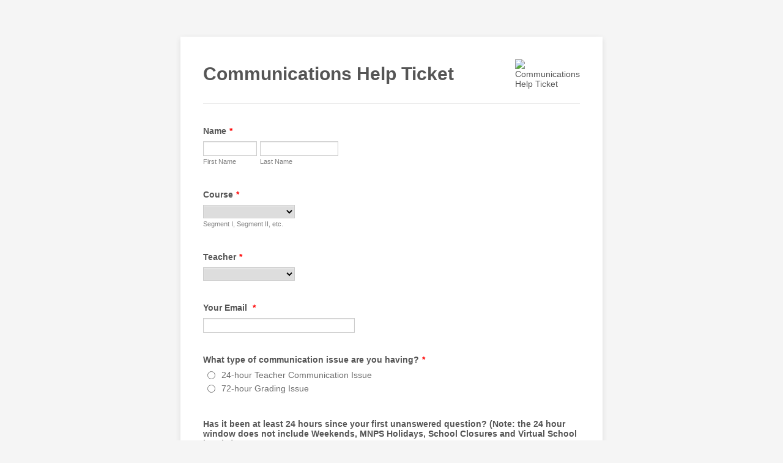

--- FILE ---
content_type: text/html; charset=utf-8
request_url: https://form.jotform.com/210886067243155
body_size: 9745
content:
<!DOCTYPE HTML PUBLIC "-//W3C//DTD HTML 4.01//EN" "http://www.w3.org/TR/html4/strict.dtd">
<html lang="en"  class="supernova "><head>
<meta http-equiv="Content-Type" content="text/html; charset=utf-8" />
<link rel="alternate" type="application/json+oembed" href="https://www.jotform.com/oembed/?format=json&amp;url=https%3A%2F%2Fform.jotform.com%2F210886067243155" title="oEmbed Form">
<link rel="alternate" type="text/xml+oembed" href="https://www.jotform.com/oembed/?format=xml&amp;url=https%3A%2F%2Fform.jotform.com%2F210886067243155" title="oEmbed Form">
<meta property="og:title" content="Communication Help Ticket" >
<meta property="og:url" content="https://form.jotform.com/210886067243155" >
<meta property="og:description" content="Please click the link to complete this form." >
<meta name="slack-app-id" content="AHNMASS8M">
<meta property="og:image" content="https://cdn.jotfor.ms/assets/img/landing/opengraph.png" />
<link rel="shortcut icon" href="https://cdn.jotfor.ms/assets/img/favicons/favicon-2021-light%402x.png">
<link rel="apple-touch-icon" href="https://cdn.jotfor.ms/assets/img/favicons/favicon-2021-light%402x.png">
<script>
          var favicon = document.querySelector('link[rel="shortcut icon"]');
          window.isDarkMode = (window.matchMedia && window.matchMedia('(prefers-color-scheme: dark)').matches);
          if(favicon && window.isDarkMode) {
              favicon.href = favicon.href.replaceAll('favicon-2021-light%402x.png', 'favicon-2021-dark%402x.png');
          }
      </script><link rel="canonical" href="https://form.jotform.com/210886067243155" />
<meta name="viewport" content="width=device-width, initial-scale=1.0, maximum-scale=5.0, user-scalable=1" />
<meta name="HandheldFriendly" content="true" />
<title>Communication Help Ticket</title>
<link href="https://cdn.jotfor.ms/s/static/d1bbaa7ce9f/static/formCss.css" rel="stylesheet" type="text/css" />
<link type="text/css" rel="stylesheet" href="https://cdn.jotfor.ms/stylebuilder/static/form-common.css?v=bfad20d
"/>
<link type="text/css" rel="stylesheet" href="https://cdn.jotfor.ms/css/styles/nova.css?3.3.68248" />
<style type="text/css">@media print{*{-webkit-print-color-adjust: exact !important;color-adjust: exact !important;}.form-section{display:inline!important}.form-pagebreak{display:none!important}.form-section-closed{height:auto!important}.page-section{position:initial!important}}</style>
<link type="text/css" rel="stylesheet" href="https://cdn.jotfor.ms/themes/CSS/566a91c2977cdfcd478b4567.css?v=3.3.68248"/>
<link type="text/css" rel="stylesheet" href="https://cdn.jotfor.ms/s/static/d1bbaa7ce9f/css/styles/payment/payment_feature.css?3.3.68248" />
<style type="text/css">
    .form-label-left{
        width:150px;
    }
    .form-line{
        padding-top:12px;
        padding-bottom:12px;
    }
    .form-label-right{
        width:150px;
    }
    body, html{
        margin:0;
        padding:0;
        background:#fff;
    }

    .form-all{
        margin:0px auto;
        padding-top:0px;
        width:690px;
        color:#555 !important;
        font-family:"Lucida Grande", "Lucida Sans Unicode", "Lucida Sans", Verdana, sans-serif;
        font-size:14px;
    }
</style>

<style type="text/css" id="form-designer-style">
@import (css) "@{buttonFontLink}";
    /* Injected CSS Code */
.form-all:after {
  content: "";
  display: table;
  clear: both;
}
.form-all {
  font-family: "Lucida Grande", sans-serif;
}
.form-all {
  width: 690px;
}
.form-label-left,
.form-label-right {
  width: 150px;
}
.form-label {
  white-space: normal;
}
.form-label.form-label-auto {
  display: block;
  float: none;
  text-align: left;
}
.form-label-left {
  display: inline-block;
  white-space: normal;
  float: left;
  text-align: left;
}
.form-label-right {
  display: inline-block;
  white-space: normal;
  float: left;
  text-align: right;
}
.form-label-top {
  white-space: normal;
  display: block;
  float: none;
  text-align: left;
}
.form-radio-item label:before {
  top: 0;
}
.form-all {
  font-size: 14px;
}
.form-label {
  font-weight: bold;
}
.form-checkbox-item label,
.form-radio-item label {
  font-weight: normal;
}
.supernova {
  background-color: #ffffff;
  background-color: #f5f5f5;
}
.supernova body {
  background-color: transparent;
}
/*
@width30: (unit(@formWidth, px) + 60px);
@width60: (unit(@formWidth, px)+ 120px);
@width90: (unit(@formWidth, px)+ 180px);
*/
/* | */
@media screen and (min-width: 480px) {
  .supernova .form-all {
    border: 1px solid #dcdcdc;
    -webkit-box-shadow: 0 3px 9px rgba(0, 0, 0, 0.1);
    -moz-box-shadow: 0 3px 9px rgba(0, 0, 0, 0.1);
    box-shadow: 0 3px 9px rgba(0, 0, 0, 0.1);
  }
}
/* | */
/* | */
@media screen and (max-width: 480px) {
  .jotform-form .form-all {
    margin: 0;
    width: 100%;
  }
}
/* | */
/* | */
@media screen and (min-width: 480px) and (max-width: 767px) {
  .jotform-form .form-all {
    margin: 0;
    width: 100%;
  }
}
/* | */
/* | */
@media screen and (min-width: 480px) and (max-width: 689px) {
  .jotform-form .form-all {
    margin: 0;
    width: 100%;
  }
}
/* | */
/* | */
@media screen and (min-width: 768px) {
  .jotform-form {
    padding: 60px 0;
  }
}
/* | */
/* | */
@media screen and (max-width: 689px) {
  .jotform-form .form-all {
    margin: 0;
    width: 100%;
  }
}
/* | */
.supernova .form-all,
.form-all {
  background-color: #ffffff;
  border: 1px solid transparent;
}
.form-header-group {
  border-color: #e6e6e6;
}
.form-matrix-table tr {
  border-color: #e6e6e6;
}
.form-matrix-table tr:nth-child(2n) {
  background-color: #f2f2f2;
}
.form-all {
  color: #555555;
}
.form-header-group .form-header {
  color: #555555;
}
.form-header-group .form-subHeader {
  color: #6f6f6f;
}
.form-sub-label {
  color: #6f6f6f;
}
.form-label-top,
.form-label-left,
.form-label-right,
.form-html {
  color: #555555;
}
.form-checkbox-item label,
.form-radio-item label {
  color: #6f6f6f;
}
.form-line.form-line-active {
  -webkit-transition-property: all;
  -moz-transition-property: all;
  -ms-transition-property: all;
  -o-transition-property: all;
  transition-property: all;
  -webkit-transition-duration: 0.3s;
  -moz-transition-duration: 0.3s;
  -ms-transition-duration: 0.3s;
  -o-transition-duration: 0.3s;
  transition-duration: 0.3s;
  -webkit-transition-timing-function: ease;
  -moz-transition-timing-function: ease;
  -ms-transition-timing-function: ease;
  -o-transition-timing-function: ease;
  transition-timing-function: ease;
  background-color: #ffffe0;
}
/* omer */
.form-radio-item,
.form-checkbox-item {
  padding-bottom: 0px !important;
}
.form-radio-item:last-child,
.form-checkbox-item:last-child {
  padding-bottom: 0;
}
/* omer */
.form-single-column .form-checkbox-item,
.form-single-column .form-radio-item {
  width: 100%;
}
.supernova {
  height: 100%;
  background-repeat: no-repeat;
  background-attachment: scroll;
  background-position: center top;
  background-repeat: repeat;
}
.supernova {
  background-image: none;
}
#stage {
  background-image: none;
}
/* | */
.form-all {
  background-repeat: no-repeat;
  background-attachment: scroll;
  background-position: center top;
  background-repeat: repeat;
}
.form-header-group {
  background-repeat: no-repeat;
  background-attachment: scroll;
  background-position: center top;
}
.form-line {
  margin-top: 12px;
  margin-bottom: 12px;
}
.form-line {
  padding: 12px 36px;
}
.form-all .qq-upload-button,
.form-all .form-submit-button,
.form-all .form-submit-reset,
.form-all .form-submit-print {
  font-size: 1em;
  padding: 9px 15px;
  font-family: "Lucida Grande", sans-serif;
  font-size: 14px;
  font-weight: normal;
}
.form-all .form-pagebreak-back,
.form-all .form-pagebreak-next {
  font-size: 1em;
  padding: 9px 15px;
  font-family: "Lucida Grande", sans-serif;
  font-size: 14px;
  font-weight: normal;
}
/*
& when ( @buttonFontType = google ) {
	
}
*/
h2.form-header {
  line-height: 1.618em;
  font-size: 1.714em;
}
h2 ~ .form-subHeader {
  line-height: 1.5em;
  font-size: 1.071em;
}
.form-header-group {
  text-align: left;
}
/*.form-dropdown,
.form-radio-item,
.form-checkbox-item,
.form-radio-other-input,
.form-checkbox-other-input,*/
.form-captcha input,
.form-spinner input,
.form-error-message {
  padding: 4px 3px 2px 3px;
}
.form-header-group {
  font-family: "Lucida Grande", sans-serif;
}
.form-section {
  padding: 0px 0px 0px 0px;
}
.form-header-group {
  margin: 12px 36px 12px 36px;
}
.form-header-group {
  padding: 24px 0px 24px 0px;
}
.form-textbox,
.form-textarea {
  padding: 4px 3px 2px 3px;
}
.form-textbox,
.form-textarea,
.form-radio-other-input,
.form-checkbox-other-input,
.form-captcha input,
.form-spinner input {
  background-color: #ffffff;
}
[data-type="control_dropdown"] .form-input,
[data-type="control_dropdown"] .form-input-wide {
  width: 150px;
}
.form-label {
  font-family: "Lucida Grande", sans-serif;
}
li[data-type="control_image"] div {
  text-align: left;
}
li[data-type="control_image"] img {
  border: none;
  border-width: 0px !important;
  border-style: solid !important;
  border-color: false !important;
}
.form-line-column {
  width: auto;
}
.form-line-error {
  overflow: hidden;
  -webkit-transition-property: none;
  -moz-transition-property: none;
  -ms-transition-property: none;
  -o-transition-property: none;
  transition-property: none;
  -webkit-transition-duration: 0.3s;
  -moz-transition-duration: 0.3s;
  -ms-transition-duration: 0.3s;
  -o-transition-duration: 0.3s;
  transition-duration: 0.3s;
  -webkit-transition-timing-function: ease;
  -moz-transition-timing-function: ease;
  -ms-transition-timing-function: ease;
  -o-transition-timing-function: ease;
  transition-timing-function: ease;
  background-color: #fff4f4;
}
.form-line-error .form-error-message {
  background-color: #ff3200;
  clear: both;
  float: none;
}
.form-line-error .form-error-message .form-error-arrow {
  border-bottom-color: #ff3200;
}
.form-line-error input:not(#coupon-input),
.form-line-error textarea,
.form-line-error .form-validation-error {
  border: 1px solid #ff3200;
  -webkit-box-shadow: 0 0 3px #ff3200;
  -moz-box-shadow: 0 0 3px #ff3200;
  box-shadow: 0 0 3px #ff3200;
}
.ie-8 .form-all {
  margin-top: auto;
  margin-top: initial;
}
.ie-8 .form-all:before {
  display: none;
}
/* | */
@media screen and (max-width: 480px), screen and (max-device-width: 767px) and (orientation: portrait), screen and (max-device-width: 415px) and (orientation: landscape) {
  .testOne {
    letter-spacing: 0;
  }
  .form-all {
    border: 0;
    max-width: initial;
  }
  .form-sub-label-container {
    width: 100%;
    margin: 0;
    margin-right: 0;
    float: left;
    -moz-box-sizing: border-box;
    -webkit-box-sizing: border-box;
    box-sizing: border-box;
  }
  span.form-sub-label-container + span.form-sub-label-container {
    margin-right: 0;
  }
  .form-sub-label {
    white-space: normal;
  }
  .form-address-table td,
  .form-address-table th {
    padding: 0 1px 10px;
  }
  .form-submit-button,
  .form-submit-print,
  .form-submit-reset {
    width: 100%;
    margin-left: 0!important;
  }
  div[id*=at_] {
    font-size: 14px;
    font-weight: 700;
    height: 8px;
    margin-top: 6px;
  }
  .showAutoCalendar {
    width: 20px;
  }
  img.form-image {
    max-width: 100%;
    height: auto;
  }
  .form-matrix-row-headers {
    width: 100%;
    word-break: break-all;
    min-width: 40px;
  }
  .form-collapse-table,
  .form-header-group {
    margin: 0;
  }
  .form-collapse-table {
    height: 100%;
    display: inline-block;
    width: 100%;
  }
  .form-collapse-hidden {
    display: none !important;
  }
  .form-input {
    width: 100%;
  }
  .form-label {
    width: 100% !important;
  }
  .form-label-left,
  .form-label-right {
    display: block;
    float: none;
    text-align: left;
    width: auto!important;
  }
  .form-line,
  .form-line.form-line-column {
    padding: 2% 5%;
    -moz-box-sizing: border-box;
    -webkit-box-sizing: border-box;
    box-sizing: border-box;
  }
  input[type=text],
  input[type=email],
  input[type=tel],
  textarea {
    width: 100%;
    -moz-box-sizing: border-box;
    -webkit-box-sizing: border-box;
    box-sizing: border-box;
    max-width: initial !important;
  }
  .form-dropdown,
  .form-textarea,
  .form-textbox {
    width: 100%!important;
    -moz-box-sizing: border-box;
    -webkit-box-sizing: border-box;
    box-sizing: border-box;
  }
  .form-input,
  .form-input-wide,
  .form-textarea,
  .form-textbox,
  .form-dropdown {
    max-width: initial!important;
  }
  .form-address-city,
  .form-address-line,
  .form-address-postal,
  .form-address-state,
  .form-address-table,
  .form-address-table .form-sub-label-container,
  .form-address-table select,
  .form-input {
    width: 100%;
  }
  div.form-header-group {
    padding: 24px 0px !important;
    margin: 0 12px 2% !important;
    margin-left: 5%!important;
    margin-right: 5%!important;
    -moz-box-sizing: border-box;
    -webkit-box-sizing: border-box;
    box-sizing: border-box;
  }
  div.form-header-group.hasImage img {
    max-width: 100%;
  }
  [data-type="control_button"] {
    margin-bottom: 0 !important;
  }
  [data-type=control_fullname] .form-sub-label-container {
    width: 48%;
  }
  [data-type=control_fullname] .form-sub-label-container:first-child {
    margin-right: 4%;
  }
  [data-type=control_phone] .form-sub-label-container {
    width: 65%;
  }
  [data-type=control_phone] .form-sub-label-container:first-child {
    width: 31%;
    margin-right: 4%;
  }
  [data-type=control_datetime] .form-sub-label-container + .form-sub-label-container,
  [data-type=control_datetime] .form-sub-label-container:first-child {
    width: 27.3%;
    margin-right: 6%;
  }
  [data-type=control_datetime] .form-sub-label-container + .form-sub-label-container + .form-sub-label-container {
    width: 33.3%;
    margin-right: 0;
  }
  [data-type=control_datetime] span + span + span > span:first-child {
    display: block;
    width: 100% !important;
  }
  [data-type=control_birthdate] .form-sub-label-container,
  [data-type=control_datetime] span + span + span > span:first-child + span + span,
  [data-type=control_time] .form-sub-label-container {
    width: 27.3%!important;
    margin-right: 6% !important;
  }
  [data-type=control_birthdate] .form-sub-label-container:last-child,
  [data-type=control_time] .form-sub-label-container:last-child {
    width: 33.3%!important;
    margin-right: 0 !important;
  }
  .form-pagebreak-back-container,
  .form-pagebreak-next-container {
    width: 50% !important;
  }
  .form-pagebreak-back,
  .form-pagebreak-next,
  .form-product-item.hover-product-item {
    width: 100%;
  }
  .form-pagebreak-back-container {
    padding: 0;
    text-align: right;
  }
  .form-pagebreak-next-container {
    padding: 0;
    text-align: left;
  }
  .form-pagebreak {
    margin: 0 auto;
  }
  .form-buttons-wrapper {
    margin: 0!important;
    margin-left: 0!important;
  }
  .form-buttons-wrapper button {
    width: 100%;
  }
  .form-buttons-wrapper .form-submit-print {
    margin: 0 !important;
  }
  table {
    width: 100%!important;
    max-width: initial!important;
  }
  table td + td {
    padding-left: 3%;
  }
  .form-checkbox-item,
  .form-radio-item {
    white-space: normal!important;
  }
  .form-checkbox-item input,
  .form-radio-item input {
    width: auto;
  }
  .form-collapse-table {
    margin: 0 5%;
    display: block;
    zoom: 1;
    width: auto;
  }
  .form-collapse-table:before,
  .form-collapse-table:after {
    display: table;
    content: '';
    line-height: 0;
  }
  .form-collapse-table:after {
    clear: both;
  }
  .fb-like-box {
    width: 98% !important;
  }
  .form-error-message {
    clear: both;
    bottom: -10px;
  }
  .date-separate,
  .phone-separate {
    display: none;
  }
  .custom-field-frame,
  .direct-embed-widgets,
  .signature-pad-wrapper {
    width: 100% !important;
  }
}
/* | */

/*__INSPECT_SEPERATOR__*/
.form-all {

}

.form-section.page-section {

}

.form-header {

}

.form-label.form-label-top {

}

.form-sub-label {
    color : grey;
}

.form-textbox {

}

.form-input-wide {

}

.form-line.jf-required {

}

#header_18 {

}

.form-submit-button {
    background-color : #003472;
    border-radius : 4px;
}

.form-submit-button:hover {
    background-color : #0050b3;
}


    /* Injected CSS Code */
</style>

<script>window.enableEventObserver=true</script>
<script>window.CDN="https://cdn.jotfor.ms/"</script>
<script>window.umdRootPath="https://cdn.jotfor.ms/s/umd/fbeefc453fb/"</script>
<script>window.staticRootPath="https://cdn.jotfor.ms/s/static/d1bbaa7ce9f/"</script>
<script src="https://cdn.jotfor.ms/s/static/d1bbaa7ce9f/static/prototype.forms.js" type="text/javascript"></script>
<script src="https://cdn.jotfor.ms/s/static/d1bbaa7ce9f/static/jotform.forms.js" type="text/javascript"></script>
<script src="https://cdn.jotfor.ms/s/static/d1bbaa7ce9f/js/punycode-1.4.1.min.js" type="text/javascript" defer></script>
<script type="text/javascript">	JotForm.newDefaultTheme = false;
	JotForm.extendsNewTheme = false;
	// {GPT_APP_SCRIPT}
	JotForm.singleProduct = false;
	JotForm.newPaymentUIForNewCreatedForms = false;
	JotForm.texts = {"confirmEmail":"E-mail does not match","pleaseWait":"Please wait...","validateEmail":"You need to validate this e-mail","confirmClearForm":"Are you sure you want to clear the form","lessThan":"Your score should be less than or equal to","incompleteFields":"There are incomplete required fields. Please complete them.","required":"This field is required.","requireOne":"At least one field required.","requireEveryRow":"Every row is required.","requireEveryCell":"Every cell is required.","email":"Enter a valid e-mail address","alphabetic":"This field can only contain letters","numeric":"This field can only contain numeric values","alphanumeric":"This field can only contain letters and numbers.","cyrillic":"This field can only contain cyrillic characters","url":"This field can only contain a valid URL","currency":"This field can only contain currency values.","fillMask":"Field value must fill mask.","uploadExtensions":"You can only upload following files:","noUploadExtensions":"File has no extension file type (e.g. .txt, .png, .jpeg)","uploadFilesize":"File size cannot be bigger than:","uploadFilesizemin":"File size cannot be smaller than:","gradingScoreError":"Score total should only be less than or equal to","inputCarretErrorA":"Input should not be less than the minimum value:","inputCarretErrorB":"Input should not be greater than the maximum value:","maxDigitsError":"The maximum digits allowed is","minCharactersError":"The number of characters should not be less than the minimum value:","maxCharactersError":"The number of characters should not be more than the maximum value:","freeEmailError":"Free email accounts are not allowed","minSelectionsError":"The minimum required number of selections is ","maxSelectionsError":"The maximum number of selections allowed is ","pastDatesDisallowed":"Date must not be in the past.","dateLimited":"This date is unavailable.","dateInvalid":"This date is not valid. The date format is {format}","dateInvalidSeparate":"This date is not valid. Enter a valid {element}.","ageVerificationError":"You must be older than {minAge} years old to submit this form.","multipleFileUploads_typeError":"{file} has invalid extension. Only {extensions} are allowed.","multipleFileUploads_sizeError":"{file} is too large, maximum file size is {sizeLimit}.","multipleFileUploads_minSizeError":"{file} is too small, minimum file size is {minSizeLimit}.","multipleFileUploads_emptyError":"{file} is empty, please select files again without it.","multipleFileUploads_uploadFailed":"File upload failed, please remove it and upload the file again.","multipleFileUploads_onLeave":"The files are being uploaded, if you leave now the upload will be cancelled.","multipleFileUploads_fileLimitError":"Only {fileLimit} file uploads allowed.","dragAndDropFilesHere_infoMessage":"Drag and drop files here","chooseAFile_infoMessage":"Choose a file","maxFileSize_infoMessage":"Max. file size","generalError":"There are errors on the form. Please fix them before continuing.","generalPageError":"There are errors on this page. Please fix them before continuing.","wordLimitError":"Too many words. The limit is","wordMinLimitError":"Too few words.  The minimum is","characterLimitError":"Too many Characters.  The limit is","characterMinLimitError":"Too few characters. The minimum is","ccInvalidNumber":"Credit Card Number is invalid.","ccInvalidCVC":"CVC number is invalid.","ccInvalidExpireDate":"Expire date is invalid.","ccInvalidExpireMonth":"Expiration month is invalid.","ccInvalidExpireYear":"Expiration year is invalid.","ccMissingDetails":"Please fill up the credit card details.","ccMissingProduct":"Please select at least one product.","ccMissingDonation":"Please enter numeric values for donation amount.","disallowDecimals":"Please enter a whole number.","restrictedDomain":"This domain is not allowed","ccDonationMinLimitError":"Minimum amount is {minAmount} {currency}","requiredLegend":"All fields marked with * are required and must be filled.","geoPermissionTitle":"Permission Denied","geoPermissionDesc":"Check your browser's privacy settings.","geoNotAvailableTitle":"Position Unavailable","geoNotAvailableDesc":"Location provider not available. Please enter the address manually.","geoTimeoutTitle":"Timeout","geoTimeoutDesc":"Please check your internet connection and try again.","selectedTime":"Selected Time","formerSelectedTime":"Former Time","cancelAppointment":"Cancel Appointment","cancelSelection":"Cancel Selection","confirmSelection":"Confirm Selection","noSlotsAvailable":"No slots available","slotUnavailable":"{time} on {date} has been selected is unavailable. Please select another slot.","multipleError":"There are {count} errors on this page. Please correct them before moving on.","oneError":"There is {count} error on this page. Please correct it before moving on.","doneMessage":"Well done! All errors are fixed.","invalidTime":"Enter a valid time","doneButton":"Done","reviewSubmitText":"Review and Submit","nextButtonText":"Next","prevButtonText":"Previous","seeErrorsButton":"See Errors","notEnoughStock":"Not enough stock for the current selection","notEnoughStock_remainedItems":"Not enough stock for the current selection ({count} items left)","soldOut":"Sold Out","justSoldOut":"Just Sold Out","selectionSoldOut":"Selection Sold Out","subProductItemsLeft":"({count} items left)","startButtonText":"START","submitButtonText":"Submit","submissionLimit":"Sorry! Only one entry is allowed. <br> Multiple submissions are disabled for this form.","reviewBackText":"Back to Form","seeAllText":"See All","progressMiddleText":"of","fieldError":"field has an error.","error":"Error"};
	JotForm.originalLanguage = "en";
	JotForm.isFormViewTrackingAllowed = true;
	JotForm.replaceTagTest = true;
	JotForm.activeRedirect = "thanktext";
	JotForm.uploadServerURL = "https://upload.jotform.com/upload";
	JotForm.clearFieldOnHide="disable";
	JotForm.submitError="jumpToFirstError";

	JotForm.init(function(){
	/*INIT-START*/
if (window.JotForm && JotForm.accessible) $('input_31').setAttribute('tabindex',0);
if (window.JotForm && JotForm.accessible) $('input_35').setAttribute('tabindex',0);
      JotForm.alterTexts(undefined);
	/*INIT-END*/
	});

   setTimeout(function() {
JotForm.paymentExtrasOnTheFly([null,{"name":"communicationsHelp","qid":"1","text":"Communications Help Ticket","type":"control_head"},{"name":"submit2","qid":"2","text":"Submit","type":"control_button"},{"description":"","name":"name3","qid":"3","text":"Name","type":"control_fullname"},null,null,null,null,null,null,{"description":"","name":"yourEmail","qid":"10","subLabel":"","text":"Your Email ","type":"control_email"},null,null,null,null,null,null,null,null,null,null,null,null,null,null,null,null,null,null,null,null,{"description":"","name":"fullName","qid":"31","subLabel":"Segment I, Segment II, ect.","text":"Full Name of Course ","type":"control_textbox"},{"description":"","name":"teachersName","qid":"32","text":"Teacher's Name","type":"control_fullname"},{"description":"","name":"whatType","qid":"33","text":"What type of communication issue are you having?","type":"control_radio"},{"description":"","name":"hasIt","qid":"34","text":"Has it been at least 24 hours since your first unanswered question? (Note: the 24 hour window does not include Weekends, MNPS Holidays, School Closures and Virtual School breaks)","type":"control_radio"},{"description":"","name":"pleaseDescribe35","qid":"35","subLabel":"","text":"Please describe, in as much detail as possible, your issue. Include dates, times, and methods you have communicated with your teacher. ","type":"control_textarea","wysiwyg":"Disable"},null,{"description":"","name":"teacher","qid":"37","subLabel":"","text":"Teacher","type":"control_dropdown"},{"description":"","name":"course","qid":"38","subLabel":"Segment I, Segment II, etc.","text":"Course","type":"control_dropdown"}]);}, 20); 
</script>
</head>
<body>
<form class="jotform-form" onsubmit="return typeof testSubmitFunction !== 'undefined' && testSubmitFunction();" action="https://submit.jotform.com/submit/210886067243155" method="post" name="form_210886067243155" id="210886067243155" accept-charset="utf-8" autocomplete="on"><input type="hidden" name="formID" value="210886067243155" /><input type="hidden" id="JWTContainer" value="" /><input type="hidden" id="cardinalOrderNumber" value="" /><input type="hidden" id="jsExecutionTracker" name="jsExecutionTracker" value="build-date-1769205951958" /><input type="hidden" id="submitSource" name="submitSource" value="unknown" /><input type="hidden" id="submitDate" name="submitDate" value="undefined" /><input type="hidden" id="buildDate" name="buildDate" value="1769205951958" /><input type="hidden" name="uploadServerUrl" value="https://upload.jotform.com/upload" /><input type="hidden" name="eventObserver" value="1" />
  <div role="main" class="form-all">
    <ul class="form-section page-section" role="presentation">
      <li id="cid_1" class="form-input-wide" data-type="control_head">
        <div style="display:table;width:100%">
          <div class="form-header-group hasImage header-large" data-imagealign="Right">
            <div class="header-text httal htvam">
              <h1 id="header_1" class="form-header" data-component="header">Communications Help Ticket</h1>
            </div>
            <div class="header-logo"><img src="https://www.jotform.com/uploads/OliviaBrown/form_files/MNPSVirtualSchool_HorizontalLogo_RGB.657.png" alt="Communications Help Ticket" width="309" class="header-logo-right" /></div>
          </div>
        </div>
      </li>
      <li class="form-line jf-required" data-type="control_fullname" id="id_3"><label class="form-label form-label-top form-label-auto" id="label_3" for="first_3" aria-hidden="false"> Name<span class="form-required">*</span> </label>
        <div id="cid_3" class="form-input-wide jf-required">
          <div data-wrapper-react="true"><span class="form-sub-label-container" style="vertical-align:top" data-input-type="first"><input type="text" id="first_3" name="q3_name3[first]" class="form-textbox validate[required]" data-defaultvalue="" autoComplete="section-input_3 given-name" size="10" data-component="first" aria-labelledby="label_3 sublabel_3_first" required="" value="" /><label class="form-sub-label" for="first_3" id="sublabel_3_first" style="min-height:13px">First Name</label></span><span class="form-sub-label-container" style="vertical-align:top" data-input-type="last"><input type="text" id="last_3" name="q3_name3[last]" class="form-textbox validate[required]" data-defaultvalue="" autoComplete="section-input_3 family-name" size="15" data-component="last" aria-labelledby="label_3 sublabel_3_last" required="" value="" /><label class="form-sub-label" for="last_3" id="sublabel_3_last" style="min-height:13px">Last Name</label></span></div>
        </div>
      </li>
      <li class="form-line jf-required" data-type="control_dropdown" id="id_38"><label class="form-label form-label-top form-label-auto" id="label_38" for="input_38" aria-hidden="false"> Course<span class="form-required">*</span> </label>
        <div id="cid_38" class="form-input-wide jf-required"> <span class="form-sub-label-container" style="vertical-align:top"><select class="form-dropdown validate[required]" id="input_38" name="q38_course" style="width:150px" data-component="dropdown" required="" aria-label="Course">
              <option value=""></option>
              <option value="6 Eng Lang Arts">6 Eng Lang Arts</option>
              <option value="6 Mathematics">6 Mathematics</option>
              <option value="6 Science">6 Science</option>
              <option value="6 Social Studies">6 Social Studies</option>
              <option value="6 Visual Art">6 Visual Art</option>
              <option value="6 Computer">6 Computer</option>
              <option value="6 Physical Education">6 Physical Education</option>
              <option value="7 Eng Lang Arts">7 Eng Lang Arts</option>
              <option value="7 Mathematics">7 Mathematics</option>
              <option value="7 Science">7 Science</option>
              <option value="7 Social Studies">7 Social Studies</option>
              <option value="7 Visual Art">7 Visual Art</option>
              <option value="7 Computer">7 Computer</option>
              <option value="7 Physical Education">7 Physical Education</option>
              <option value="8 Eng Lang Arts">8 Eng Lang Arts</option>
              <option value="8 Mathematics">8 Mathematics</option>
              <option value="8 Science">8 Science</option>
              <option value="8 Social Studies">8 Social Studies</option>
              <option value="8 Visual Art">8 Visual Art</option>
              <option value="ACT Prep S1">ACT Prep S1</option>
              <option value="Art Survey Pre Hist S1">Art Survey Pre Hist S1</option>
              <option value="AVID I S1">AVID I S1</option>
              <option value="AVID II S1">AVID II S1</option>
              <option value="AVID III S1">AVID III S1</option>
              <option value="Biology I H S1">Biology I H S1</option>
              <option value="Biology I S1">Biology I S1</option>
              <option value="Business Communications S1">Business Communications S1</option>
              <option value="Business Management S1">Business Management S1</option>
              <option value="Chemistry I H S1">Chemistry I H S1</option>
              <option value="Chemistry I S1">Chemistry I S1</option>
              <option value="Computer Sci Foundations S1">Computer Sci Foundations S1</option>
              <option value="DC Personal Finance S1">DC Personal Finance S1</option>
              <option value="English I H S1">English I H S1</option>
              <option value="English I S1">English I S1</option>
              <option value="English II H S1">English II H S1</option>
              <option value="English II S1">English II S1</option>
              <option value="English III H S1">English III H S1</option>
              <option value="English III S1">English III S1</option>
              <option value="English IV H S1">English IV H S1</option>
              <option value="English IV S1">English IV S1</option>
              <option value="French I S1">French I S1</option>
              <option value="General Music I S1">General Music I S1</option>
              <option value="Integrated Math I H S1">Integrated Math I H S1</option>
              <option value="Integrated Math I S1">Integrated Math I S1</option>
              <option value="Integrated Math II H S1">Integrated Math II H S1</option>
              <option value="Integrated Math II S1">Integrated Math II S1</option>
              <option value="Integrated Math III H S1">Integrated Math III H S1</option>
              <option value="Integrated Math III S1">Integrated Math III S1</option>
              <option value="Intro Bus/Marketing S1">Intro Bus/Marketing S1</option>
              <option value="Lifetime Wellness S1">Lifetime Wellness S1</option>
              <option value="Math for Decision Making S1">Math for Decision Making S1</option>
              <option value="Personal Finance S1">Personal Finance S1</option>
              <option value="Spanish I S1">Spanish I S1</option>
              <option value="Spanish II S1">Spanish II S1</option>
              <option value="Statistics S1">Statistics S1</option>
              <option value="Tier I Intervention ELA S1">Tier I Intervention ELA S1</option>
              <option value="Tier I Intervention Math S1">Tier I Intervention Math S1</option>
              <option value="Tier II Intervention ELA S1">Tier II Intervention ELA S1</option>
              <option value="Tier II Intervention Math S1">Tier II Intervention Math S1</option>
              <option value="Tier III ELA Intervention S1">Tier III ELA Intervention S1</option>
              <option value="Tier III Intervention Math S1">Tier III Intervention Math S1</option>
              <option value="US Government H S1">US Government H S1</option>
              <option value="US Government S1">US Government S1</option>
              <option value="US History &amp; Geog H S1">US History &amp; Geog H S1</option>
              <option value="US History &amp; Geog S1">US History &amp; Geog S1</option>
              <option value="Web Design Foundations S1">Web Design Foundations S1</option>
              <option value="Web Site Development S1">Web Site Development S1</option>
              <option value="World History &amp; Geog H S1">World History &amp; Geog H S1</option>
              <option value="World History &amp; Geog S1">World History &amp; Geog S1</option>
            </select><label class="form-sub-label" for="input_38" id="sublabel_input_38" style="min-height:13px">Segment I, Segment II, etc.</label></span> </div>
      </li>
      <li class="form-line always-hidden jf-required" data-type="control_textbox" id="id_31"><label class="form-label form-label-top form-label-auto" id="label_31" for="input_31" aria-hidden="false"> Full Name of Course <span class="form-required">*</span> </label>
        <div id="cid_31" class="form-input-wide always-hidden jf-required"> <span class="form-sub-label-container" style="vertical-align:top"><input type="text" id="input_31" name="q31_fullName" data-type="input-textbox" class="form-textbox validate[required]" data-defaultvalue="" size="20" data-component="textbox" aria-labelledby="label_31 sublabel_input_31" required="" value="" /><label class="form-sub-label" for="input_31" id="sublabel_input_31" style="min-height:13px">Segment I, Segment II, ect.</label></span> </div>
      </li>
      <li class="form-line always-hidden jf-required" data-type="control_fullname" id="id_32"><label class="form-label form-label-top form-label-auto" id="label_32" for="first_32" aria-hidden="false"> Teacher's Name<span class="form-required">*</span> </label>
        <div id="cid_32" class="form-input-wide always-hidden jf-required">
          <div data-wrapper-react="true"><span class="form-sub-label-container" style="vertical-align:top" data-input-type="first"><input type="text" id="first_32" name="q32_teachersName[first]" class="form-textbox validate[required]" data-defaultvalue="" autoComplete="section-input_32 given-name" size="10" data-component="first" aria-labelledby="label_32 sublabel_32_first" required="" value="" /><label class="form-sub-label" for="first_32" id="sublabel_32_first" style="min-height:13px">Ms./Mrs./Mr./Dr.</label></span><span class="form-sub-label-container" style="vertical-align:top" data-input-type="last"><input type="text" id="last_32" name="q32_teachersName[last]" class="form-textbox validate[required]" data-defaultvalue="" autoComplete="section-input_32 family-name" size="15" data-component="last" aria-labelledby="label_32 sublabel_32_last" required="" value="" /><label class="form-sub-label" for="last_32" id="sublabel_32_last" style="min-height:13px">Last Name</label></span></div>
        </div>
      </li>
      <li class="form-line jf-required" data-type="control_dropdown" id="id_37"><label class="form-label form-label-top form-label-auto" id="label_37" for="input_37" aria-hidden="false"> Teacher<span class="form-required">*</span> </label>
        <div id="cid_37" class="form-input-wide jf-required"> <select class="form-dropdown validate[required]" id="input_37" name="q37_teacher" style="width:150px" data-component="dropdown" required="" aria-label="Teacher">
            <option value=""></option>
            <option value="Michael.Bartus@mnps.org">Michael.Bartus@mnps.org</option>
            <option value="tavia.beasley@mnps.org">tavia.beasley@mnps.org</option>
            <option value="Tabitha.Batson@mnps.org">Tabitha.Batson@mnps.org</option>
            <option value="Theresa.Bogema@mnps.org">Theresa.Bogema@mnps.org</option>
            <option value="Nicole.Bonner@mnps.org">Nicole.Bonner@mnps.org</option>
            <option value="Thaddeus.Bryant@mnps.org">Thaddeus.Bryant@mnps.org</option>
            <option value="Columbus.Cody@mnps.org">Columbus.Cody@mnps.org</option>
            <option value="Jennifer.Fairback@mnps.org">Jennifer.Fairback@mnps.org</option>
            <option value="Denise.Ford@mnps.org">Denise.Ford@mnps.org</option>
            <option value="Jada.Frank@mnps.org">Jada.Frank@mnps.org</option>
            <option value="Lori.Green@mnps.org">Lori.Green@mnps.org</option>
            <option value="Derek.Greene@mnps.org">Derek.Greene@mnps.org</option>
            <option value="Zena.Gunn@mnps.org">Zena.Gunn@mnps.org</option>
            <option value="Thelma.Guzman@mnps.org">Thelma.Guzman@mnps.org</option>
            <option value="Charles.Hawk@mnps.org">Charles.Hawk@mnps.org</option>
            <option value="Jordan.Holmes-Yarbrough@mnps.org">Jordan.Holmes-Yarbrough@mnps.org</option>
            <option value="Tamra.Jones@mnps.org">Tamra.Jones@mnps.org</option>
            <option value="Travis.Kendrick@mnps.org">Travis.Kendrick@mnps.org</option>
            <option value="Rose.Kimball@mnps.org">Rose.Kimball@mnps.org</option>
            <option value="Mary.Kroeger@mnps.org">Mary.Kroeger@mnps.org</option>
            <option value="Mackenzie.Mardirosian@mnps.org">Mackenzie.Mardirosian@mnps.org</option>
            <option value="Tiffany.Merritt-Humes@mnps.org">Tiffany.Merritt-Humes@mnps.org</option>
            <option value="Dana.Middlebrook.org">Dana.Middlebrook.org</option>
            <option value="Victoria.Munoz@mnps.org">Victoria.Munoz@mnps.org</option>
            <option value="Tiffany.Payne@mnps.org">Tiffany.Payne@mnps.org</option>
            <option value="Ashley.Reed2@mnps.org">Ashley.Reed2@mnps.org</option>
            <option value="Olivia.Roller@mnps.org">Olivia.Roller@mnps.org</option>
            <option value="Lillian.Romero@mnps.org">Lillian.Romero@mnps.org</option>
            <option value="Christopher.Taylor@mnps.org">Christopher.Taylor@mnps.org</option>
            <option value="Kaitlin.Tilden@mnps.org">Kaitlin.Tilden@mnps.org</option>
            <option value="Tennille.Tillman@mnps.org">Tennille.Tillman@mnps.org</option>
          </select> </div>
      </li>
      <li class="form-line jf-required" data-type="control_email" id="id_10"><label class="form-label form-label-top form-label-auto" id="label_10" for="input_10" aria-hidden="false"> Your Email <span class="form-required">*</span> </label>
        <div id="cid_10" class="form-input-wide jf-required"> <input type="email" id="input_10" name="q10_yourEmail" class="form-textbox validate[required, Email]" data-defaultvalue="" autoComplete="section-input_10 email" size="30" data-component="email" aria-labelledby="label_10" required="" value="" /> </div>
      </li>
      <li class="form-line jf-required" data-type="control_radio" id="id_33"><label class="form-label form-label-top form-label-auto" id="label_33" aria-hidden="false"> What type of communication issue are you having?<span class="form-required">*</span> </label>
        <div id="cid_33" class="form-input-wide jf-required">
          <div class="form-single-column" role="group" aria-labelledby="label_33" data-component="radio"><span class="form-radio-item" style="clear:left"><span class="dragger-item"></span><input aria-describedby="label_33" type="radio" class="form-radio validate[required]" id="input_33_0" name="q33_whatType" required="" value="24-hour Teacher Communication Issue" /><label id="label_input_33_0" for="input_33_0">24-hour Teacher Communication Issue</label></span><span class="form-radio-item" style="clear:left"><span class="dragger-item"></span><input aria-describedby="label_33" type="radio" class="form-radio validate[required]" id="input_33_1" name="q33_whatType" required="" value="72-hour Grading Issue" /><label id="label_input_33_1" for="input_33_1">72-hour Grading Issue</label></span></div>
        </div>
      </li>
      <li class="form-line jf-required" data-type="control_radio" id="id_34"><label class="form-label form-label-top form-label-auto" id="label_34" aria-hidden="false"> Has it been at least 24 hours since your first unanswered question? (Note: the 24 hour window does not include Weekends, MNPS Holidays, School Closures and Virtual School breaks)<span class="form-required">*</span> </label>
        <div id="cid_34" class="form-input-wide jf-required">
          <div class="form-single-column" role="group" aria-labelledby="label_34" data-component="radio"><span class="form-radio-item" style="clear:left"><span class="dragger-item"></span><input aria-describedby="label_34" type="radio" class="form-radio validate[required]" id="input_34_0" name="q34_hasIt" required="" value="Yes" /><label id="label_input_34_0" for="input_34_0">Yes</label></span><span class="form-radio-item" style="clear:left"><span class="dragger-item"></span><input aria-describedby="label_34" type="radio" class="form-radio validate[required]" id="input_34_1" name="q34_hasIt" required="" value="No" /><label id="label_input_34_1" for="input_34_1">No</label></span></div>
        </div>
      </li>
      <li class="form-line jf-required" data-type="control_textarea" id="id_35"><label class="form-label form-label-top form-label-auto" id="label_35" for="input_35" aria-hidden="false"> Please describe, in as much detail as possible, your issue. Include dates, times, and methods you have communicated with your teacher. <span class="form-required">*</span> </label>
        <div id="cid_35" class="form-input-wide jf-required"> <textarea id="input_35" class="form-textarea validate[required]" name="q35_pleaseDescribe35" cols="40" rows="6" data-component="textarea" required="" aria-labelledby="label_35"></textarea> </div>
      </li>
      <li class="form-line" data-type="control_button" id="id_2">
        <div id="cid_2" class="form-input-wide">
          <div data-align="center" class="form-buttons-wrapper form-buttons-center   jsTest-button-wrapperField"><button id="input_2" type="submit" class="form-submit-button submit-button jf-form-buttons jsTest-submitField legacy-submit" data-component="button" data-content="">Submit</button></div>
        </div>
      </li>
      <li style="display:none">Should be Empty: <input type="text" name="website" value="" type="hidden" /></li>
    </ul>
  </div>
  <script>
    JotForm.showJotFormPowered = "0";
  </script>
  <script>
    JotForm.poweredByText = "Powered by Jotform";
  </script><input type="hidden" class="simple_spc" id="simple_spc" name="simple_spc" value="210886067243155" />
  <script type="text/javascript">
    var all_spc = document.querySelectorAll("form[id='210886067243155'] .si" + "mple" + "_spc");
    for (var i = 0; i < all_spc.length; i++)
    {
      all_spc[i].value = "210886067243155-210886067243155";
    }
  </script>
</form></body>
</html><script type="text/javascript">JotForm.isNewSACL=true;</script>